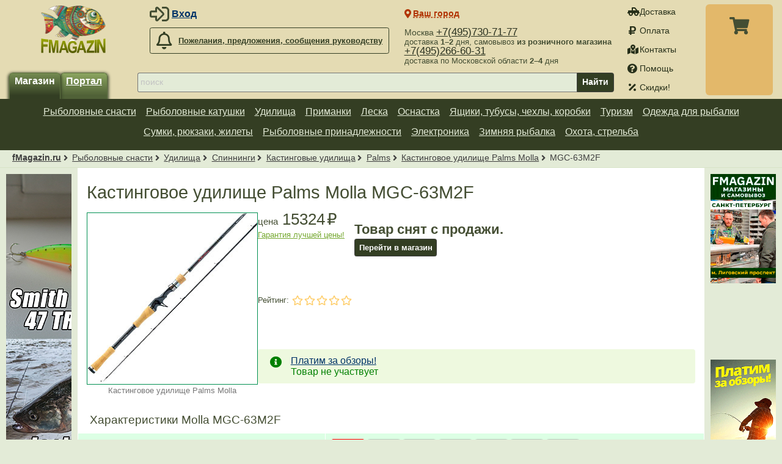

--- FILE ---
content_type: text/html; charset=UTF-8
request_url: https://fmagazin.ru/palms/snasti/udilisha/spinningi/castingovye_udilisha/kastingovoe_udilishe_palms_molla.mgc-63m2f.html
body_size: 13881
content:
<!DOCTYPE html>
<html lang="ru">
<head><script async src="https://www.googletagmanager.com/gtag/js?id=G-DDXFPTRGHR"></script><script>window.dataLayer=window.dataLayer||[];function gtag(){dataLayer.push(arguments);}gtag("js",new Date());gtag("config","G-DDXFPTRGHR");</script><title>Кастинговое удилище Palms Molla MGC-63M2F купить по цене 15324₽</title><link rel="preload" href="/css/fonts/fontawesome/webfonts/fa-solid-900.woff2" as="font" type="font/woff2" crossorigin /><link rel="preload" href="/css/fonts/fontawesome/webfonts/fa-regular-400.woff2" as="font" type="font/woff2" crossorigin /><link rel="preload" href="/css/fonts/fontawesome/webfonts/fa-brands-400.woff2" as="font" type="font/woff2" crossorigin /><meta name="viewport" content="width=device-width, initial-scale=1, minimum-scale=1" /><meta charset="utf-8" /><meta name="description" content="Кастинговое удилище Palms Molla MGC-63M2F Современный дизайн, отличная эргономика, превосходная сенсорика – все эти качества присущи Palms Molla. Всего в новой серии представлены 5" /><link rel="icon" href="/images/favicon.png" /><script defer src="/js/lib/jquery/3.5.1/jquery.min.js"></script><script defer src="/js/core/jquery_passive.min.js"></script><script defer src="/js/lib/jquery.scrollTo.min.js"></script><script defer src="/js/responsive.min.js?7"></script><script defer src="/js/slider.min.js?1"></script><script defer src="/js/lib/ckeditor/ckeditor.js?4.6-dev1"></script><script defer src="/js/lib/ckeditor/adapters/jquery.js?4.6-dev1"></script><script defer src="/js/scripts.min.js?21"></script><link rel="stylesheet" href="/css/layout.css?22" /><style>#ibc-432031>div>*{flex:0 0 270px;width:190px;}</style><style>#ibc-432033>div>*{flex:0 0 270px;width:190px;}</style><style>#ibc-432035>div>*{flex:0 0 270px;width:190px;}</style><style>#ibc-432028>div{height:618px;}#ibc-432028>div>*{flex:0 0 304px;}</style><style>#ibc-432030>div>*{flex:0 0 270px;width:190px;}</style><style>#ibc-432032>div>*{flex:0 0 270px;width:190px;}</style><style>#ibc-432034>div>*{flex:0 0 270px;width:190px;}</style></head>
<body>
<header id="header">
	<div class="width">
		<div id="title"><a href="/" title="fMagazin.ru"><img src="/images/fmagazin_ny.png" srcset="/images/fmagazin.png, /images/fmagazin@2x.png 2x" alt="fMagazin.ru" /></a></div>
		<div id="login" class="noprint"><div class="icon user-login">
	<ul>
		<li><span class="a login-link" data-fancybox data-type="ajax" data-options='{"tab":"login"}' data-tab="login" data-src="/reg/?action=form">Вход</span></li>
		<li><span class="a login-link" data-fancybox data-type="ajax" data-options='{"tab":"reg"}' data-tab="reg" data-src="/reg/?action=form">Регистрация</span></li>
		<li><span class="a forgot-link" data-fancybox data-type="ajax" data-src="/forgot/?action=form">Забыли пароль?</span></li>
	</ul>
</div>
</div>
		<div id="feedback" class="call-director noprint"><a class="button light far fa-bell" href="/feedback/"><span>Пожелания, предложения, сообщения руководству</span></a></div>
		<div id="service" class="noprint">
			<nav id="service-nav"><a class="fa fa-truck-pickup" href="/shipping/">Доставка</a> <a class="fa fa-ruble-sign" href="/payment/">Оплата</a> <a class="fa fa-map-marked-alt" href="/contacts/">Контакты</a> <a class="fa fa-question-circle" href="/help/">Помощь</a> <a class="fa fa-percentage" href="/skidki/">Скидки!</a> </nav>
		</div>
		<div id="cart" class="noprint"><div class="cart-links"><a class="cart-details-button" href="/cart/" rel="nofollow"><span class="jsLink cart-info" title="Посмотреть список товаров"></span></a></div><div class="dialog" id="cart-details" style="display:none;"><header><button class="cart-details-button fancybox-button fancybox-close-small" title="Закрыть"><svg viewBox="0 0 24 24"><path d="M13 12l5-5-1-1-5 5-5-5-1 1 5 5-5 5 1 1 5-5 5 5 1-1z"></path></svg></button><p>В Вашей корзине <span class="cart-info">ничего нет</span>.</p></header><main id="cart-details-table" style="max-height:400px; overflow:auto;"></main><footer class="flex buttons"><a role="button" class="button fa cart-add-ok-cart" rel="nofollow" href="/cart/">Корзина</a><a role="button" class="button fa cart-add-ok-order" rel="nofollow" href="/order/">Оформление</a></footer></div></div>
		<div id="phone" class="noprint">
			<nav><span>Москва <a href="tel:+74957307177">+7(495)730-71-77</a><br/><span class="descr">доставка <b>1–2</b> дня, самовывоз <b>из розничного магазина</b></span></span><span><a href="tel:+74952666031">+7(495)266-60-31</a><br/><span class="descr">доставка по Московской области <b>2–4</b> дня</span></span></nav>
		</div>
		<div id="lang-switcher"></div>
		<div id="city-switcher">
			<span id="city-switcher-button" class="jsLink fa fa-map-marker-alt" data-fancybox data-src="#city-switcher-form" title="">Ваш город</span>
			<form id="city-switcher-form" action="/" method="post">
				<input type="hidden" name="set_city_id" value="" />
				<fieldset class="flex">
					<input lang="ru" type="text" name="city" value="" list="cities" placeholder="Ваш город" />
					<datalist lang="ru" id="cities">
						<option data-id="38814" value="Москва">Москва</option>
						<option data-id="45532" value="Санкт-Петербург">Санкт-Петербург</option>
						<option data-id="28009" value="Воронеж">Воронеж</option>
					</datalist>
					<input type="submit" value="Выбрать" />
				</fieldset>
			</form>
		</div>
		<div id="h-nav">
			<div id="shop-switcher" class="noprint">
								<a class="button selected" href="/">Магазин</a>
				<a class="button" href="/club/">Портал</a>
			</div>
			<div id="search" class="noprint">
				<form action="/search/" method="get" enctype="application/x-www-form-urlencoded">
					<label aria-label="строка для поиска"><input type="search" required results="10" autosave="Yo-Zuri L-Minnow" name="search" value="" placeholder="поиск" /></label>
					<button type="submit">Найти</button>
				</form>		
			</div>
		</div>
	</div>
</header>

<aside id="top-navigation" class="noprint">

		<nav class="width"><ul class="topnavigation">
<li><a href="/snasti/">Рыболовные снасти</a> <ul class='gradient-dark shadow col2'><li><a href='/snasti/katushki/'>Рыболовные катушки</a></li><li><a href='/snasti/udilisha/'>Удилища</a></li><li><a href='/snasti/primanki/'>Приманки</a></li><li><a href='/snasti/leska/'>Леска</a></li><li><a href='/snasti/osnastka/'>Оснастка</a></li><li><a href='/snasti/yashiki_tubusy_chehly/'>Ящики, тубусы, чехлы, коробки</a></li><li><a href='/snasti/sumki_rykzaki_zhilety/'>Сумки, рюкзаки, жилеты</a></li><li><a href='/snasti/turisticheskoe_snaryazhenie/'>Туристическое снаряжение</a></li><li><a href='/snasti/odezhda/'>Одежда для рыбалки</a></li><li><a href='/snasti/rybolovnye_prinadlezhnosti/'>Рыболовные принадлежности</a></li><li><a href='/snasti/ledobury/'>Ледобуры</a></li><li><a href='/snasti/electronics/'>Электроника</a></li><li><a href='/snasti/podarki/'>Подарки</a></li></ul></li><li><a href="/snasti/katushki/">Рыболовные катушки</a> <ul class='gradient-dark shadow col1'><li><a href='/snasti/katushki/bezynertsionnye/'>Безынерционные</a></li><li><a href='/snasti/katushki/multiplikatornye/'>Мультипликаторные</a></li><li><a href='/snasti/katushki/inertsionnye/'>Инерционные катушки</a></li><li><a href='/snasti/katushki/zapasnye_shpuli/'>Запасные шпули</a></li><li><a href='/snasti/katushki/nakhlystovye_katushki/'>Нахлыстовые катушки</a></li><li><a href='/snasti/katushki/dlya_katushek/'>Для катушек</a></li></ul></li><li><a href="/snasti/udilisha/">Удилища</a> <ul class='gradient-dark shadow col2'><li><a href='/snasti/udilisha/spinningi/'>Спиннинги</a></li><li><a href='/snasti/udilisha/karpovye/'>Карповые удилища</a></li><li><a href='/snasti/udilisha/fidery/'>Фидерные удилища</a></li><li><a href='/snasti/udilisha/bolonskie/'>Болонские удилища</a></li><li><a href='/snasti/udilisha/matchevye/'>Матчевые удилища</a></li><li><a href='/snasti/udilisha/mahovye/'>Маховые удилища</a></li><li><a href='/snasti/udilisha/silovye/'>Силовые удилища</a></li><li><a href='/snasti/udilisha/forelevye/'>Форелевые удилища</a></li><li><a href='/snasti/udilisha/morskie_lodochnye_trollingovye/'>Морские, лодочные, троллинговые</a></li><li><a href='/snasti/udilisha/hlysty_vershinki/'>Хлысты, вершинки</a></li><li><a href='/snasti/udilisha/rodbilding/'>Родбилдинг</a></li><li><a href='/snasti/udilisha/udilischa_herabuna/'>Удилища Herabuna</a></li><li><a href='/snasti/udilisha/nahlystovie_udulisha/'>Нахлыстовые удилища</a></li><li><a href='/snasti/udilisha/zimnie_udochki/'>Зимние удочки</a></li></ul></li><li><a href="/snasti/primanki/">Приманки</a> <ul class='gradient-dark shadow col2'><li><a href='/snasti/primanki/blesny/'>Блесны</a></li><li><a href='/snasti/primanki/voblery/'>Воблеры</a></li><li><a href='/snasti/primanki/mandula/'>Мандула</a></li><li><a href='/snasti/osnastka/jigovaya_osnastka/'>Джиговая оснастка</a></li><li><a href='/snasti/primanki/myagkie_primanki/'>Мягкие приманки</a></li><li><a href='/snasti/primanki/prikormki/'>Прикормки, насадки</a></li><li><a href='/snasti/primanki/plkery/'>Пилькеры</a></li><li><a href='/snasti/primanki/osnashennie_kruchki/'>Оснащенные крючки</a></li><li><a href='/snasti/primanki/nasadki/'>Искусственные насадки</a></li><li><a href='/snasti/primanki/balansiry/'>Балансиры</a></li><li><a href='/snasti/primanki/mormyshki/'>Мормышки</a></li></ul></li><li><a href="/snasti/leska/">Леска</a> <ul class='gradient-dark shadow col1'><li><a href='/snasti/leska/monofilnaya/'>Монофильная леска</a></li><li><a href='/snasti/leska/pletenaya/'>Плетеная леска</a></li><li><a href='/snasti/leska/fluorocarbon/'>Флюорокарбон</a></li></ul></li><li><a href="/snasti/osnastka/">Оснастка</a> <ul class='gradient-dark shadow col1'><li><a href='/snasti/osnastka/gruzila/'>Грузила</a></li><li><a href='/snasti/osnastka/kormushki/'>Кормушки</a></li><li><a href='/snasti/osnastka/osnastka_poplavochnaya/'>Оснастка поплавочная</a></li><li><a href='/snasti/osnastka/kryuchki/'>Крючки</a></li><li><a href='/snasti/osnastka/jigovaya_osnastka/'>Джиговая оснастка</a></li><li><a href='/snasti/osnastka/vertliugi_koltsa_zastezhki/'>Вертлюги, кольца, застежки</a></li><li><a href='/snasti/osnastka/storozhki_kivki/'>Сторожки (кивки)</a></li><li><a href='/snasti/osnastka/koromysla_antizakruchivateli/'>Коромысла, антизакручиватели</a></li><li><a href='/snasti/osnastka/povodki/'>Поводки и поводковый материал</a></li></ul></li><li><a href="/snasti/yashiki_tubusy_chehly/">Ящики, тубусы, чехлы, коробки</a> <ul class='gradient-dark shadow col1'><li><a href='/snasti/yashiki_tubusy_chehly/tubusy/'>Тубусы</a></li><li><a href='/snasti/yashiki_tubusy_chehly/chehly/'>Чехлы</a></li><li><a href='/snasti/yashiki_tubusy_chehly/korobki/'>Коробки</a></li><li><a href='/snasti/yashiki_tubusy_chehly/rybolovnye_yashiki/'>Рыболовные ящики</a></li><li><a href='/snasti/yashiki_tubusy_chehly/motylnitsy/'>Мотыльницы</a></li></ul></li><li><a href="/snasti/turisticheskoe_snaryazhenie/">Туризм</a> <ul class='gradient-dark shadow col1'><li><a href='/snasti/turisticheskoe_snaryazhenie/turisticheskaya_posuda/'>Туристическая посуда</a></li><li><a href='/snasti/turisticheskoe_snaryazhenie/nozhi/'>Ножи</a></li><li><a href='/snasti/turisticheskoe_snaryazhenie/palatki/'>Палатки</a></li><li><a href='/snasti/turisticheskoe_snaryazhenie/gorelki_plity_lampy/'>Горелки, плиты, лампы</a></li><li><a href='/snasti/turisticheskoe_snaryazhenie/obogrevateli/'>Обогреватели</a></li><li><a href='/snasti/turisticheskoe_snaryazhenie/sumki_rykzaki_zhilety/'>Сумки, рюкзаки, жилеты</a></li><li><a href='/snasti/turisticheskoe_snaryazhenie/termokruzhki_termosy/'>Термосы, термокружки</a></li><li><a href='/snasti/turisticheskoe_snaryazhenie/spalnye_meshki/'>Спальные мешки</a></li><li><a href='/snasti/turisticheskoe_snaryazhenie/fonari/'>Фонари</a></li><li><a href='/snasti/ohota/binokl/'>Бинокли</a></li></ul></li><li><a href="/snasti/odezhda/">Одежда для рыбалки</a> <ul class='gradient-dark shadow col2'><li><a href='/snasti/odezhda/golovnie_ubory/'>Головные уборы</a></li><li><a href='/snasti/odezhda/futbolki/'>Футболки</a></li><li><a href='/snasti/odezhda/kostyumi/'>Демисезонные костюмы</a></li><li><a href='/snasti/odezhda/kurtki/'>Куртки, свитеры</a></li><li><a href='/snasti/odezhda/bryuki/'>Брюки</a></li><li><a href='/snasti/odezhda/noski/'>Носки</a></li><li><a href='/snasti/odezhda/zimnie_kostyumi/'>Зимние костюмы</a></li><li><a href='/snasti/odezhda/termobelyo/'>Термобелье </a></li><li><a href='/snasti/odezhda/obuv/'>Обувь</a></li><li><a href='/snasti/odezhda/perchatki_varezhki/'>Перчатки-варежки</a></li><li><a href='/snasti/odezhda/zhilety/'>Жилеты, пояса</a></li></ul></li><li><a href="/snasti/sumki_rykzaki_zhilety/">Сумки, рюкзаки, жилеты</a> <ul class='gradient-dark shadow col1'><li><a href='/snasti/sumki_rykzaki_zhilety/sumki/'>Сумки</a></li><li><a href='/snasti/sumki_rykzaki_zhilety/ryukzaki/'>Рюкзаки</a></li><li><a href='/snasti/sumki_rykzaki_zhilety/zhilety/'>Жилеты, пояса</a></li></ul></li><li><a href="/snasti/rybolovnye_prinadlezhnosti/">Рыболовные принадлежности</a> <ul class='gradient-dark shadow col1'><li><a href='/snasti/rybolovnye_prinadlezhnosti/nozhi/'>Ножи</a></li><li><a href='/snasti/rybolovnye_prinadlezhnosti/instrumenty/'>Инструменты</a></li><li><a href='/snasti/rybolovnye_prinadlezhnosti/ochki/'>Очки</a></li><li><a href='/snasti/rybolovnye_prinadlezhnosti/raznoe_poleznoe/'>Разное-полезное</a></li><li><a href='/snasti/rybolovnye_prinadlezhnosti/fonari/'>Фонари</a></li></ul></li><li><a href="/snasti/electronics/">Электроника</a> <ul class='gradient-dark shadow col1'><li><a href='/snasti/electronics/echoloty_i_navigatory/'>Эхолоты и навигаторы</a></li><li><a href='/snasti/electronics/accessories_for_electronics/'>Аксессуары для электроники</a></li><li><a href='/snasti/electronics/signalizatory/'>Сигнализаторы поклевки</a></li></ul></li><li><a href="/snasti/zimnyaya_rybalka/">Зимняя рыбалка</a> <ul class='gradient-dark shadow col2'><li><a href='/snasti/zimnyaya_rybalka/zimnie_udochki/'>Зимние удочки</a></li><li><a href='/snasti/katushki/'>Зимние катушки</a></li><li><a href='/snasti/primanki/balansiry/'>Балансиры</a></li><li><a href='/snasti/primanki/blesny/vertikalnie/'>Зимние блесны</a></li><li><a href='/snasti/primanki/mormyshki/'>Мормышки</a></li><li><a href='/snasti/leska/'>Зимняя леска</a></li><li><a href='/snasti/leska/pletenaya/'>Зимняя плетенка</a></li><li><a href='/snasti/osnastka/storozhki_kivki/'>Сторожки (кивки)</a></li><li><a href='/snasti/yashiki_tubusy_chehly/'>Ящики, тубусы, чехлы, коробки</a></li><li><a href='/snasti/ledobury/ledobury_motoledobury/'>Ледобуры рыболовные</a></li><li><a href='/snasti/ledobury/aksessuary_dlya_ledoburov/'>Аксессуары для ледобуров</a></li><li><a href='/snasti/primanki/prikormki/'>Прикормки, насадки</a></li><li><a href='/snasti/primanki/prikormki/pasta_forelevaya/'>Паста форелевая</a></li><li><a href='/snasti/rybolovnye_prinadlezhnosti/'>Рыболовные принадлежности</a></li><li><a href='/snasti/zimnyaya_rybalka/zimnie_kostyumi/'>Зимняя одежда</a></li><li><a href='/snasti/zimnyaya_rybalka/zimniaya_obuv/'>Зимняя обувь</a></li><li><a href='/snasti/odezhda/termobelyo/'>Термобелье </a></li><li><a href='/snasti/odezhda/perchatki_varezhki/'>Перчатки-варежки</a></li><li><a href='/snasti/odezhda/golovnie_ubory/'>Зимние головные уборы</a></li></ul></li><li><a href="/snasti/ohota/">Охота, стрельба</a> <ul class='gradient-dark shadow col1'><li><a href='/snasti/ohota/pistolety_pnevmaticheskie/'>Пистолеты пневматические</a></li><li><a href='/snasti/ohota/vintovki_pnevmaticheskie/'>Винтовки пневматические</a></li><li><a href='/snasti/ohota/misheni/'>Мишени</a></li><li><a href='/snasti/ohota/optika/'>Оптические прицелы, дальномеры</a></li><li><a href='/snasti/ohota/zap_chasti_dlya_pnevmatiki/'>Запчасти для пневматики</a></li><li><a href='/snasti/ohota/aksessuary_dlya_pnevmatiki/'>Аксессуары для пневматики</a></li><li><a href='/snasti/ohota/binokl/'>Бинокли</a></li></ul></li></ul></nav>


</aside>
<div id="breadcrumbs">
	<nav class="width"><a href="/">fMagazin.ru</a> <a href='/snasti/'>Рыболовные снасти</a> <a href='/snasti/udilisha/'>Удилища</a> <a href='/snasti/udilisha/spinningi/'>Спиннинги</a> <a href='/snasti/udilisha/spinningi/castingovye_udilisha/'>Кастинговые удилища</a> <a href='/palms/snasti/udilisha/spinningi/castingovye_udilisha/'>Palms</a> <a href="/palms/snasti/udilisha/spinningi/castingovye_udilisha/kastingovoe_udilishe_palms_molla.html">Кастинговое удилище Palms Molla</a> <span>MGC-63M2F</span></nav>
</div>

<div id="main" class="width">

<main id="content"><h1>Кастинговое удилище Palms Molla MGC-63M2F</h1><link rel="stylesheet" href="/css/product.css?32" /><div id="prod-top"><div id="prod-top-row">
<div id="prod-top-left">
	<div id="main-pic-wrapper">
		<div id="main-pic-container">
			<a id="mpc-9844" href="/_files/editor/images/pic/palms/spinning_palms_molla_casting_b.jpg" class="cursor-zoom" data-fancybox="prodpics" title="Кастинговое удилище Palms Molla">
				<img src="/_files/editor/images/pic/palms/spinning_palms_molla_casting_m.jpg" alt="Кастинговое удилище Palms Molla" />
				<span>Кастинговое удилище Palms Molla</span>
			</a>
		</div>
	</div>


</div>

<div id="prod-top-right">
<div id="prod-buy-price" class="flex">			<div id="prod-price-box">
				<div class="prod-price-value"><span class="price-label">цена</span> <span class="currency rub">15324</span></div>
 <div class="prod-price-haggle-label"><a href="/haggle/">Гарантия лучшей цены!</a></div>			</div>
			<div id="prod-buy-box">
<p><span class="prod-out-of-manufacture">Товар снят с продажи.</span><br/><span role="button" class="button smaller nowrap" style="margin: .125em 0;" onclick="location.href='/change_user_setting?key=prod_list_onsale&amp;val=1&amp;url=%2Fpalms%2Fsnasti%2Fudilisha%2Fspinningi%2Fcastingovye_udilisha%2F';">Перейти в магазин</span></p></div>
</div>
<div class="prod-subscribe"><a class="subscribe jsLink" data-user_id="" data-key="prod_id" data-val="2326" data-unsubscribe="false" href="/subscribe.php?action=subscribe&amp;prod_id=2326">подписаться на все материалы</a></div><div id="prod-views-rating" class="flex"><div class="prod-rating grid"><p>Рейтинг: <span class="rating"><span class="far fa-star">.</span><span class="far fa-star">.</span><span class="far fa-star">.</span><span class="far fa-star">.</span><span class="far fa-star">.</span></span></p>				
							</div>
		</div>
<div class="prod-notifications"><div class="notification noauto fa fa-info-circle"><div class="text"><div><span><b><a href="/news/2016/11/bonusy_za_obzory_na_fmagazin.html?ptr=5.11.24">Платим за обзоры!</a></b> <br/><span class="gray">Товар не участвует</span></span></div></div></div></div>	</div>
</div>
<table id="prod-params" class="tbl">
	<caption>Характеристики Molla MGC-63M2F</caption>
	<tbody>
<tr>
	<th scope="row">Длина, <i>м</i></th>
	<td>
		<nav>
<span class="selected">1,9</span> <a class="gray" href="/palms/snasti/udilisha/spinningi/castingovye_udilisha/kastingovoe_udilishe_palms_molla.mgc-65ml2f.html">1,95</a> <a class="gray" href="/palms/snasti/udilisha/spinningi/castingovye_udilisha/kastingovoe_udilishe_palms_molla.mgc-66m2f.html">1,98</a> <a class="gray" href="/palms/snasti/udilisha/spinningi/castingovye_udilisha/kastingovoe_udilishe_palms_molla.mgc-63m2f.html">2</a> <a class="gray" href="/palms/snasti/udilisha/spinningi/castingovye_udilisha/kastingovoe_udilishe_palms_molla.mgc-69m2f.html">2,06</a> <a class="gray" href="/palms/snasti/udilisha/spinningi/castingovye_udilisha/kastingovoe_udilishe_palms_molla.mgc-70h2f.html">2,13</a> <a class="gray" href="/palms/snasti/udilisha/spinningi/castingovye_udilisha/kastingovoe_udilishe_palms_molla.mgc-73mh2f.html">2,21</a> 		</nav>
	</td>
</tr>
<tr>
	<th scope="row">Вес, <i>г</i></th>
	<td>
		<nav>
<span class="selected">108</span> <a class="gray" href="/palms/snasti/udilisha/spinningi/castingovye_udilisha/kastingovoe_udilishe_palms_molla..html"></a> <a class="gray" href="/palms/snasti/udilisha/spinningi/castingovye_udilisha/kastingovoe_udilishe_palms_molla.mgc-73mh2f.html">137</a> 		</nav>
	</td>
</tr>
<tr>
	<th scope="row">Тест, <i>г</i></th>
	<td>
		<nav>
<span class="selected">7–21</span> <a class="gray" href="/palms/snasti/udilisha/spinningi/castingovye_udilisha/kastingovoe_udilishe_palms_molla.mgc-65ml2f.html">5–18</a> <a class="gray" href="/palms/snasti/udilisha/spinningi/castingovye_udilisha/kastingovoe_udilishe_palms_molla.mgc-67l2xf.html">3–10</a> <a class="gray" href="/palms/snasti/udilisha/spinningi/castingovye_udilisha/kastingovoe_udilishe_palms_molla.mgc-67mh2f.html">10–28</a> <a class="gray" href="/palms/snasti/udilisha/spinningi/castingovye_udilisha/kastingovoe_udilishe_palms_molla.mgc-70h2f.html">10–35</a> 		</nav>
	</td>
</tr>
<tr><th scope="row">Секции</th><td>2</td></tr><tr><th scope="row">Длина при перевозке, <i>см</i></th><td>100</td></tr><tr><th scope="row">Мощность по леске, <i>lb</i></th><td>8-16</td></tr><tr><th scope="row">Строй</th><td>fast</td></tr><tr><th scope="row">Тип (телескоп, штекер)</th><td>штекерное</td></tr>	</tbody>
</table>

</div><nav id="tabs-nav" class="flex tabs-nav"><a class="fa fa-arrow-circle-up" href="#breadcrumbs">Molla Casting</a><a class="fa fa-th-list" href="#prod-params">Характеристики</a><a class="fa fa-table" href="#prod-details">Модификации <span class="smaller ib-tabs-details-count">(8)</span></a><a class="fa fa-thumbs-up" href="#ib-tabs-opinion">Отзывы <span class="smaller ib-tabs-opinion-count">(0)</span></a><a class="fa fa-file-alt" href="#ib-tabs-review">Обзоры <span class="smaller ib-tabs-review-count">(0)</span></a><a class="fab fa-youtube" href="#ib-tabs-unboxing">Видео <span class="smaller ib-tabs-review-count">(0)</span></a><a class="fa fa-question" href="#ib-tabs-ask">Вопросы <span class="smaller ib-tabs-ask-count">(0)</span></a></nav><link rel="stylesheet" href="/css/comments.css?32" /><div id="prod-details"><div class="tbl-wrapper">
<table class="prod-details flat">
	<caption>Модификации Molla Casting</caption>	
	<thead>
	<tr>
		<th colspan="2">Наименование</th>
<th>Длина, <i>м</i></th><th>Вес, <i>г</i></th><th>Тест, <i>г</i></th>		<th>Цена</th>
		<th><form method="post" action="/change_user_setting" class="settings-switcher ss-checkbox ss-prod_list_onsale noprint">
	<input type="hidden" name="url" value="/palms/snasti/udilisha/spinningi/castingovye_udilisha/kastingovoe_udilishe_palms_molla.mgc-63m2f.html" />
	<input type="hidden" name="key" value="prod_list_onsale" />
	<input type="hidden" name="val" value="0" />
	<label><input type="checkbox" name="val" value="1" />в наличии</label>
</form></th>
	</tr>
	</thead>
	<tbody>
<tr><td><img loading="lazy" src="/_files/editor/images/pic/palms/spinning_palms_molla_casting_s.jpg" alt="Кастинговое удилище Palms Molla" /></td><td class="left det-title"><a href="/palms/snasti/udilisha/spinningi/castingovye_udilisha/kastingovoe_udilishe_palms_molla.mgc-63m2f.html">Кастинговое удилище Palms Molla MGC-63M2F</a><span class="articul">MGC-63M2F</span></td><td class='center'>1,9</td><td class='center'>108</td><td class='center nowrap'>7–21</td><td class="prices">	<div class="price"><span class="currency rub">15324</span></div>
	</td><td class="buttons"><button class="cart" style="font-weight:normal; font-size:smaller;" onclick="location.href='/change_user_setting?key=prod_list_onsale&amp;val=1&amp;url=%2Fpalms%2Fsnasti%2Fudilisha%2Fspinningi%2Fcastingovye_udilisha%2F'">Перейти в магазин</button></td></tr><tr><td><img loading="lazy" src="/_files/editor/images/pic/palms/spinning_palms_molla_casting_s.jpg" alt="Кастинговое удилище Palms Molla" /></td><td class="left det-title"><a href="/palms/snasti/udilisha/spinningi/castingovye_udilisha/kastingovoe_udilishe_palms_molla.mgc-65ml2f.html">Кастинговое удилище Palms Molla MGC-65ML2F</a><span class="articul">MGC-65ML2F</span></td><td class='center'>1,95</td><td class='center'>—</td><td class='center nowrap'>5–18</td><td class="prices">	<div class="price"><span class="currency rub">14148</span></div>
	</td><td class="buttons"><button class="cart" style="font-weight:normal; font-size:smaller;" onclick="location.href='/change_user_setting?key=prod_list_onsale&amp;val=1&amp;url=%2Fpalms%2Fsnasti%2Fudilisha%2Fspinningi%2Fcastingovye_udilisha%2F'">Перейти в магазин</button></td></tr><tr><td><img loading="lazy" src="/_files/editor/images/pic/palms/spinning_palms_molla_casting_s.jpg" alt="Кастинговое удилище Palms Molla" /></td><td class="left det-title"><a href="/palms/snasti/udilisha/spinningi/castingovye_udilisha/kastingovoe_udilishe_palms_molla.mgc-66m2f.html">Кастинговое удилище Palms Molla MGC-66M2F</a><span class="articul">MGC-66M2F</span></td><td class='center'>1,98</td><td class='center'>—</td><td class='center nowrap'>7–21</td><td class="prices">	<div class="price"><span class="currency rub">14424</span></div>
	</td><td class="buttons"><button class="cart" style="font-weight:normal; font-size:smaller;" onclick="location.href='/change_user_setting?key=prod_list_onsale&amp;val=1&amp;url=%2Fpalms%2Fsnasti%2Fudilisha%2Fspinningi%2Fcastingovye_udilisha%2F'">Перейти в магазин</button></td></tr><tr><td><img loading="lazy" src="/_files/editor/images/pic/palms/spinning_palms_molla_casting_s.jpg" alt="Кастинговое удилище Palms Molla" /></td><td class="left det-title"><a href="/palms/snasti/udilisha/spinningi/castingovye_udilisha/kastingovoe_udilishe_palms_molla.mgc-67l2xf.html">Кастинговое удилище Palms Molla MGC-67L2XF</a><span class="articul">MGC-67L2XF</span></td><td class='center'>2</td><td class='center'>—</td><td class='center nowrap'>3–10</td><td class="prices">	<div class="price"><span class="currency rub">14754</span></div>
	</td><td class="buttons"><button class="cart" style="font-weight:normal; font-size:smaller;" onclick="location.href='/change_user_setting?key=prod_list_onsale&amp;val=1&amp;url=%2Fpalms%2Fsnasti%2Fudilisha%2Fspinningi%2Fcastingovye_udilisha%2F'">Перейти в магазин</button></td></tr><tr><td><img loading="lazy" src="/_files/editor/images/pic/palms/spinning_palms_molla_casting_s.jpg" alt="Кастинговое удилище Palms Molla" /></td><td class="left det-title"><a href="/palms/snasti/udilisha/spinningi/castingovye_udilisha/kastingovoe_udilishe_palms_molla.mgc-67mh2f.html">Кастинговое удилище Palms Molla MGC-67MH2F</a><span class="articul">MGC-67MH2F</span></td><td class='center'>2</td><td class='center'>—</td><td class='center nowrap'>10–28</td><td class="prices">	<div class="price"><span class="currency rub">14604</span></div>
	</td><td class="buttons"><button class="cart" style="font-weight:normal; font-size:smaller;" onclick="location.href='/change_user_setting?key=prod_list_onsale&amp;val=1&amp;url=%2Fpalms%2Fsnasti%2Fudilisha%2Fspinningi%2Fcastingovye_udilisha%2F'">Перейти в магазин</button></td></tr><tr><td><img loading="lazy" src="/_files/editor/images/pic/palms/spinning_palms_molla_casting_s.jpg" alt="Кастинговое удилище Palms Molla" /></td><td class="left det-title"><a href="/palms/snasti/udilisha/spinningi/castingovye_udilisha/kastingovoe_udilishe_palms_molla.mgc-69m2f.html">Кастинговое удилище Palms Molla MGC-69M2F</a><span class="articul">MGC-69M2F</span></td><td class='center'>2,06</td><td class='center'>—</td><td class='center nowrap'>7–21</td><td class="prices">	<div class="price"><span class="currency rub">14424</span></div>
	</td><td class="buttons"><button class="cart" style="font-weight:normal; font-size:smaller;" onclick="location.href='/change_user_setting?key=prod_list_onsale&amp;val=1&amp;url=%2Fpalms%2Fsnasti%2Fudilisha%2Fspinningi%2Fcastingovye_udilisha%2F'">Перейти в магазин</button></td></tr><tr><td><img loading="lazy" src="/_files/editor/images/pic/palms/spinning_palms_molla_casting_s.jpg" alt="Кастинговое удилище Palms Molla" /></td><td class="left det-title"><a href="/palms/snasti/udilisha/spinningi/castingovye_udilisha/kastingovoe_udilishe_palms_molla.mgc-70h2f.html">Кастинговое удилище Palms Molla MGC-70H2F</a><span class="articul">MGC-70H2F</span></td><td class='center'>2,13</td><td class='center'>—</td><td class='center nowrap'>10–35</td><td class="prices">	<div class="price"><span class="currency rub">15066</span></div>
	</td><td class="buttons"><button class="cart" style="font-weight:normal; font-size:smaller;" onclick="location.href='/change_user_setting?key=prod_list_onsale&amp;val=1&amp;url=%2Fpalms%2Fsnasti%2Fudilisha%2Fspinningi%2Fcastingovye_udilisha%2F'">Перейти в магазин</button></td></tr><tr><td><img loading="lazy" src="/_files/editor/images/pic/palms/spinning_palms_molla_casting_s.jpg" alt="Кастинговое удилище Palms Molla" /></td><td class="left det-title"><a href="/palms/snasti/udilisha/spinningi/castingovye_udilisha/kastingovoe_udilishe_palms_molla.mgc-73mh2f.html">Кастинговое удилище Palms Molla MGC-73MH2F</a><span class="articul">MGC-73MH2F</span></td><td class='center'>2,21</td><td class='center'>137</td><td class='center nowrap'>10–28</td><td class="prices">	<div class="price"><span class="currency rub">16248</span></div>
	</td><td class="buttons"><button class="cart" style="font-weight:normal; font-size:smaller;" onclick="location.href='/change_user_setting?key=prod_list_onsale&amp;val=1&amp;url=%2Fpalms%2Fsnasti%2Fudilisha%2Fspinningi%2Fcastingovye_udilisha%2F'">Перейти в магазин</button></td></tr></tbody></table><script>var __stock_descriptions=[]</script></div></div><script>
				var __is_admin   = false;
				var __stock_info = {"-100":{"ID":"-100","Name":"Нет на складе","OC_Days":"нет","min_delivery":"100","OC_Days_min":"101","OC_Days_max":"101","description":null,"availability":"OutOfStock","ts":"2025-05-23 13:05:06","Lang":"ru"},"-99":{"ID":"-99","Name":"Под заказ.","OC_Days":"нет","min_delivery":"100","OC_Days_min":"99","OC_Days_max":"99","description":null,"availability":"OutOfStock","ts":"2019-05-16 07:05:46","Lang":"ru"},"-60":{"ID":"-60","Name":"90 дней","OC_Days":"нет","min_delivery":"90","OC_Days_min":"60","OC_Days_max":"60","description":null,"availability":"OutOfStock","ts":"2019-05-16 07:05:50","Lang":"ru"},"-50":{"ID":"-50","Name":"Нет на складе","OC_Days":"нет","min_delivery":"100","OC_Days_min":"50","OC_Days_max":"50","description":null,"availability":"OutOfStock","ts":"2019-05-16 07:05:52","Lang":"ru"},"-30":{"ID":"-30","Name":"Ожидается в течение месяца","OC_Days":"нет","min_delivery":"100","OC_Days_min":"130","OC_Days_max":"130","description":null,"availability":"OutOfStock","ts":"2019-05-16 07:06:00","Lang":"ru"},"-20":{"ID":"-20","Name":"Ожидается в течение недели","OC_Days":"нет","min_delivery":"7","OC_Days_min":"7","OC_Days_max":"10","description":null,"availability":"OutOfStock","ts":"2021-09-16 13:39:37","Lang":"ru"},"-15":{"ID":"-15","Name":"Под заказ в течение 3-х дней","OC_Days":"нет","min_delivery":"100","OC_Days_min":"115","OC_Days_max":"115","description":null,"availability":"OutOfStock","ts":"2019-05-16 07:06:11","Lang":"ru"},"-10":{"ID":"-10","Name":"Ожидается в течение 3-х дней","OC_Days":"нет","min_delivery":"100","OC_Days_min":"110","OC_Days_max":"110","description":null,"availability":"OutOfStock","ts":"2019-05-16 07:06:15","Lang":"ru"},"-3":{"ID":"-3","Name":"Ожидается мало через 3 месяца","OC_Days":"нет","min_delivery":"100","OC_Days_min":"103","OC_Days_max":"103","description":null,"availability":"OutOfStock","ts":"2019-05-16 07:06:19","Lang":"ru"},"-2":{"ID":"-2","Name":"Ожидается через 3 месяца","OC_Days":"нет","min_delivery":"100","OC_Days_min":"102","OC_Days_max":"103","description":null,"availability":"OutOfStock","ts":"2019-05-16 07:06:22","Lang":"ru"},"-1":{"ID":"-1","Name":"Ожидается в течение месяца","OC_Days":"нет","min_delivery":"100","OC_Days_min":"101","OC_Days_max":"101","description":null,"availability":"OutOfStock","ts":"2019-05-16 07:06:26","Lang":"ru"},"0":{"ID":"0","Name":"xxx","OC_Days":"нет","min_delivery":"100","OC_Days_min":"100","OC_Days_max":"100","description":null,"availability":"SoldOut","ts":"2019-05-16 07:06:40","Lang":"ru"},"1":{"ID":"1","Name":"Есть мало. Под заказ 12 дней","OC_Days":"нет","min_delivery":"12","OC_Days_min":"10","OC_Days_max":"12","description":null,"availability":"LimitedAvailability","ts":"2021-01-17 15:29:13","Lang":"ru"},"2":{"ID":"2","Name":"Есть. Под заказ 12 дней","OC_Days":"нет","min_delivery":"12","OC_Days_min":"10","OC_Days_max":"12","description":null,"availability":"InStock","ts":"2021-01-17 15:28:54","Lang":"ru"},"3":{"ID":"3","Name":"Есть. Под заказ 5-7 дней","OC_Days":"5-7","min_delivery":"7","OC_Days_min":"5","OC_Days_max":"7","description":null,"availability":"LimitedAvailability","ts":"2025-05-15 16:30:37","Lang":"ru"},"4":{"ID":"4","Name":"Есть. Под заказ 5-7 дней","OC_Days":"5-7","min_delivery":"7","OC_Days_min":"5","OC_Days_max":"7","description":null,"availability":"InStock","ts":"2024-06-05 14:17:22","Lang":"ru"},"6":{"ID":"6","Name":"Есть мало. Под заказ 3-5 дней","OC_Days":"3-5","min_delivery":"5","OC_Days_min":"3","OC_Days_max":"5","description":null,"availability":"InStock","ts":"2024-06-05 14:17:24","Lang":"ru"},"7":{"ID":"7","Name":"Есть. Под заказ 3-5 дней","OC_Days":"3-5","min_delivery":"5","OC_Days_min":"3","OC_Days_max":"5","description":null,"availability":"InStock","ts":"2024-06-05 14:17:28","Lang":"ru"},"8":{"ID":"8","Name":"Есть мало. Под заказ 4 дня","OC_Days":"3-4","min_delivery":"4","OC_Days_min":"3","OC_Days_max":"4","description":null,"availability":"InStock","ts":"2019-03-01 12:25:54","Lang":"ru"},"9":{"ID":"9","Name":"Есть. Под заказ 12 дней","OC_Days":"3-4","min_delivery":"4","OC_Days_min":"10","OC_Days_max":"12","description":"Как правило, исходя из опыта предыдущих заказов, срок поступления товара к нам на склад — 4 дня.","availability":"InStock","ts":"2025-06-06 14:12:43","Lang":"ru"},"10":{"ID":"10","Name":"Есть. Под заказ 7-10 дней","OC_Days":"7-10","min_delivery":"9","OC_Days_min":"7","OC_Days_max":"10","description":null,"availability":"InStock","ts":"2024-07-05 15:01:19","Lang":"ru"},"11":{"ID":"11","Name":"Есть мало. Под заказ 7-10 дней","OC_Days":"7-10","min_delivery":"9","OC_Days_min":"7","OC_Days_max":"10","description":null,"availability":"LimitedAvailability","ts":"2024-07-05 15:01:20","Lang":"ru"},"12":{"ID":"12","Name":"Есть мало. Под заказ 2-3 дня","OC_Days":"2-3","min_delivery":"3","OC_Days_min":"2","OC_Days_max":"3","description":null,"availability":"InStock","ts":"2019-03-01 12:25:55","Lang":"ru"},"14":{"ID":"14","Name":"Есть. Под заказ 2-3 дня","OC_Days":"2-3","min_delivery":"3","OC_Days_min":"2","OC_Days_max":"3","description":null,"availability":"InStock","ts":"2019-03-01 00:56:06","Lang":"ru"},"60":{"ID":"60","Name":"Есть мало на складе","OC_Days":"готово","min_delivery":"2","OC_Days_min":"1","OC_Days_max":"2","description":null,"availability":"InStock","ts":"2019-03-01 12:25:55","Lang":"ru"},"65":{"ID":"65","Name":"Есть на складе","OC_Days":"готово","min_delivery":"2","OC_Days_min":"1","OC_Days_max":"2","description":null,"availability":"InStock","ts":"2019-03-01 00:56:09","Lang":"ru"},"70":{"ID":"70","Name":"Есть мало на складе","OC_Days":"готово","min_delivery":"1","OC_Days_min":"1","OC_Days_max":"1","description":null,"availability":"InStock","ts":"2019-03-01 12:25:56","Lang":"ru"},"75":{"ID":"75","Name":"Есть на складе","OC_Days":"готово","min_delivery":"1","OC_Days_min":"1","OC_Days_max":"1","description":"Товары, имеющиеся в наличии на наших складах, с которых перемещение на сборку займет 1–2 дня.","availability":"InStock","ts":"2019-03-01 00:56:13","Lang":"ru"},"81":{"ID":"81","Name":"РАСПРОДАЖА осталось 1шт","OC_Days":"готово","min_delivery":"0","OC_Days_min":"0","OC_Days_max":"0","description":null,"availability":"InStock","ts":"2023-05-12 14:34:40","Lang":"ru"},"82":{"ID":"82","Name":"РАСПРОДАЖА осталось 2шт","OC_Days":"готово","min_delivery":"0","OC_Days_min":"0","OC_Days_max":"0","description":null,"availability":"InStock","ts":"2023-05-12 14:39:55","Lang":"ru"},"99":{"ID":"99","Name":"Есть мало на складе","OC_Days":"готово","min_delivery":"0","OC_Days_min":"0","OC_Days_max":"0","description":"Товары числятся на наших складах в небольшом количестве (для удилищ, ледобуров — 1–2, для блёсен, воблеров 1–5) и могут оказаться проданными на момент заказа.","availability":"InStock","ts":"2019-03-01 12:25:56","Lang":"ru"},"100":{"ID":"100","Name":"Есть на складе","OC_Days":"готово","min_delivery":"0","OC_Days_min":"0","OC_Days_max":"0","description":"Есть на основном складе. Готово к отгрузке немедленно. В магазинах на Первомайской и на Лиговском наличие может отличаться.","availability":"InStock","ts":"2019-03-01 00:55:03","Lang":"ru"},"101":{"ID":"101","Name":"Готово к сборке","OC_Days":"готово","min_delivery":"0","OC_Days_min":"0","OC_Days_max":"0","description":null,"availability":"InStock","ts":"2019-03-01 00:54:50","Lang":"ru"}};
				var __dict = {"cata_prod_params_all":"все характеристики","cata_prod_params_basic":"только основные"};
			</script><script defer src="/js/product.min.js?17"></script><section id="prod-page-text" class="fulltext"><h2>Кастинговое удилище Palms Molla MGC-63M2F</h2>Современный дизайн, отличная эргономика, превосходная сенсорика – все эти качества присущи Palms Molla MGC-63M2F. Всего в новой серии представлены 5 спиннинговых и 6 кастинговых моделей, имеющих строгую специализацию под тот или иной тип ловли и способ анимации приманок. Подавляющее большинство моделей серии имеют столь любимый российскими рыболовами быстрый (Fast) строй, обеспечивающий идеальный контакт с приманкой. 
Характеристики:
высокомодульный графит марки S.T. Focus Graphite
двухчастная конструкция бланка, соединение колен по типу «Putover»
новейшие противозахлестные кольца Fuji серии «К» со вставкой из карбида кремния (SiC) (для спиннинговых моделей)
эргономичный катушкодержатель
разнесенная пробковая рукоятка</section><div id="tabs"><link rel="stylesheet" href="/css/opinions.css" /><section id="ib-tabs-opinion" class="ib-tabs ib-opinions" data-count="0"><h2 class="flex">Отзывы <span class="notification fa fa-exclamation-triangle">Добавлять отзывы могут только <span class="jsLink login-link" href="#login-form" data-fancybox data-type="ajax" data-options='{"tab":"login"}' data-tab="login" data-src="/reg/?action=form">зарегистрированные пользователи</span>.</span></h2><p class="no-comments-yet">Отзывов пока нет.</p></section><script defer src="/js/opinions.min.js?2"></script><link rel="stylesheet" href="/css/prod/reviews.css?9" /><section id="ib-tabs-review" class="ib-tabs" data-count="0"><h2 class="flex">Обзоры <span class="notification fa fa-exclamation-triangle">Добавить обзоры снастей могут только <span class="jsLink login-link" href="#login-form" data-fancybox data-type="ajax" data-options='{"tab":"login"}' data-tab="login" data-src="/reg/?action=form">зарегистрированные пользователи</span></span></h2><p class="no-comments-yet">Обзоров пока нет.</p></section><section id="ib-tabs-unboxing" class="ib-tabs" data-count="0"><h2 class="flex">Видео <span class="notification fa fa-exclamation-triangle">Добавить видеообзоры могут только <span class="jsLink login-link" href="#login-form" data-fancybox data-type="ajax" data-options='{"tab":"login"}' data-tab="login" data-src="/reg/?action=form">зарегистрированные пользователи</span></span></h2><p class="no-comments-yet">Видео пока нет.</p></section><link rel="stylesheet" href="/css/faq.css" /><section id="ib-tabs-ask" class="ib-tabs ib-asks" data-count="0"><h2 class="flex">Вопросы <span class="notification fa fa-exclamation-triangle">Задавать вопросы могут только <span class="jsLink login-link" data-tab="reg" href="#login-form" data-fancybox data-type="ajax" data-options='{"tab":"login"}' data-src="/reg/?action=form">зарегистрированные пользователи</span>.</span></h2><p class="no-comments-yet">Вопросов пока нет.</p></section><script defer src="/js/faq.min.js?2"></script></main><aside id="leftcol" class="sidecolnav noprint"><header class="flex title-sidebox-toggle"><button class="button-sidebox-toggle close" aria-label="Показать навигацию" data-container="leftcol"></button></header><div class="infobox-place" id="ibp-334"><div class="infobox-container" id="ibc-432031"><div class="vert"><a href='/club/reviews/favority_razomnyomsya_chutok_obzor_smith_luna_47_tr_sp.html?ptr=5.1.41305'><img loading="lazy" src="/_files/editor/images/pic/1adv/favority_razomnyomsya_ch.jpg" alt='Обзор: Фавориты. Разомнёмся чуток. Обзор Smith Luna 47 TR SP.'/></a><a href='/club/reviews/i_esche_odin_chabik_no_sovsem_drugoy_obzor_jackall_chubby_pencil.html?ptr=5.1.41303'><img loading="lazy" src="/_files/editor/images/pic/1adv/i_esche_odin_chabik_no_sov.jpg" alt='Обзор: И еще один «Чабик», но совсем другой! Jackall Chubby Pencil'/></a><a href='/club/reviews/obzor_voblera_kosadaka_nomad_xs_kochevnik_malyh_rek.html?ptr=5.1.41302'><img loading="lazy" src="/_files/editor/images/pic/1adv/obzor_voblera_kosadaka_nojt.jpg" alt='Обзор: Обзор воблера Kosadaka Nomad XS. Кочевник малых рек'/></a><a href='/club/reviews/krylya_kotorye_nravyatsya_mne_obzor_jackall_scissor_comb_3.html?ptr=5.1.41307'><img loading="lazy" src="/_files/editor/images/pic/1adv/krylya_kotorye_nravyatsya_m.jpg" alt='Обзор: Крылья, которые нравятся мне! Обзор Jackall Scissor Comb 3”'/></a><a href='/club/reviews/obzor_berkley_urbn_utility_accessory_pouch_kompaktnyi_podsumok.html?ptr=5.1.41299'><img loading="lazy" src="/_files/editor/images/pic/1adv/obzor_berkley_urbn_utwet.jpg" alt='Обзор: Обзор Berkley Urbn Utility Accessory Pouch. Компактный подсумок'/></a></div></div></div><div class="infobox-place" id="ibp-336"><div class="infobox-container" id="ibc-432033"><div class="vert"><a href='/club/articles/moskovskaya_osnastka_versiya_20_usilennaya.html?ptr=5.1.41285'><img loading="lazy" src="/_files/editor/images/pic/1adv/moskovskaya_osnastkmlkq.jpg" alt='Статьи: Московская оснастка. Версия 2.0 усиленная'/></a><a href='/club/articles/moy_universalnyi_kastingovyi_komplekt.html?ptr=5.1.41266'><img loading="lazy" src="/_files/editor/images/pic/1adv/moy_universalnyi_kastufj.jpg" alt='Статьи: Мой универсальный кастинговый комплект.'/></a><a href='/club/articles/dalshe__bolshe_ili_o_tom_zachem_nuzhny_volframovye_ogruzki.html?ptr=5.1.41263'><img loading="lazy" src="/_files/editor/images/pic/1adv/dalshe__bolshe_ili_o_tom_zajhyue.jpg" alt='Статьи: Дальше – больше! Или о том, зачем нужны вольфрамовые огрузки.'/></a><a href='/club/articles/kak_ne_uyti_na_vechnuu_rybalku.html?ptr=5.1.41258'><img loading="lazy" src="/_files/editor/images/pic/1adv/kak_ne_uyti_na_vechn.jpg" alt='Статьи: Как не уйти на вечную рыбалку'/></a><a href='/club/articles/zimniy_spinning_kak_lovit_komfortno.html?ptr=5.1.41246'><img loading="lazy" src="/_files/editor/images/pic/1adv/zimniy_spinning_kak_lovit_kopq.jpg" alt='Статьи: Зимний спиннинг. Как ловить комфортно'/></a></div></div></div><div class="infobox-place" id="ibp-338"><div class="infobox-container" id="ibc-432035"><div class="vert"><a href='/club/reviews/obzor_zastezhki_decoy_v-snap.html?ptr=5.1.41286'><img loading="lazy" src="/_files/editor/images/pic/1adv/obzor_zastjhhg.jpg" alt='Обзор: Обзор застежки Decoy V-Snap.'/></a><a href='/club/reviews/obzor_voblera_abu_garcia_svartzonker_70_mccelly_karlik_iz_semi_velikanov.html?ptr=5.1.41284'><img loading="lazy" src="/_files/editor/images/pic/1adv/obzor_voblera_abty.jpg" alt='Обзор: Обзор воблера Abu Garcia Svartzonker 70 Mccelly. Карлик из семьи великанов'/></a><a href='/club/reviews/obzor_voblera_tsuyoki_itteki_44f_vozrozhdenie_legendy_super_hornet.html?ptr=5.1.41283'><img loading="lazy" src="/_files/editor/images/pic/1adv/obzor_voblera_tslkh.jpg" alt='Обзор: Обзор воблера TsuYoki Itteki 44F. Возрождение легенды Super Hornet'/></a><a href='/club/reviews/postav_primanku_na_pauzu_obzor_stopora_decoy_versatile_keeper.html?ptr=5.1.41282'><img loading="lazy" src="/_files/editor/images/pic/1adv/postav_primanku_n.jpg" alt='Обзор: Поставь приманку на паузу. Обзор стопора Decoy Versatile Keeper'/></a><a href='/club/reviews/obzor_kosadaka_maggot_lakomstvo_dlya_hariusa.html?ptr=5.1.41281'><img loading="lazy" src="/_files/editor/images/pic/1adv/obzor_kosadaasfgka_m.jpg" alt='Обзор: Обзор Kosadaka Maggot– лакомство для хариуса'/></a></div></div></div></aside><aside id="rightcol" class="noprint"><div class="infobox-place" id="ibp-333"><div class="infobox-container slider" id="ibc-432028" data-fx="scrollHorz" data-items="2" data-delay="22500" data-nav="1" data-dots="1"><div class="vert slides"><a href="/contacts/?ptr=1.14.20/#shopaddresses" title="Магазины Fmagazin"><img loading="lazy" src="/_files/editor/images/pic/1adv/events/rotation_shops.gif" alt="Магазины Fmagazin" /></a><a href="/news/2016/11/6141/?ptr=1.11.21" title="Платим за обзоры"><img loading="lazy" src="/_files/editor/images/pic/1adv/obzorpay.gif" alt="Платим за обзоры" /></a><a href="/news/2016/11/6141/?ptr=1.11.21" title="Платим за обзоры"><img loading="lazy" src="/_files/editor/images/pic/1adv/obzorpay.gif" alt="Платим за обзоры" /></a><a href="/news/2017/5/7346/?ptr=1.11.22" title="Секреты рыболовного мастерства"><img loading="lazy" src="/_files/editor/images/pic/1adv/events/Sekretu_gif.gif" alt="Секреты рыболовного мастерства" /></a></div></div></div><div class="infobox-place" id="ibp-335"><div class="infobox-container" id="ibc-432030"><div class="vert"><a href='/club/reviews/dzherk_strike_pro_baby_buster__svoy_sredi_schuchih_voblerov.html?ptr=5.1.41311'><img loading="lazy" src="/_files/editor/images/pic/1adv/dzherk_strikekrtu.jpg" alt='Обзор: Джерк Strike Pro Baby Buster – свой среди щучьих воблеров'/></a><a href='/club/reviews/blufoks_na_novyi_lad_obzor_blesny_abu_garcia_droppen_vide.html?ptr=5.1.41313'><img loading="lazy" src="/_files/editor/images/pic/1adv/blufoks_na_novyi_la.jpg" alt='Обзор: Блюфокс на новый лад. Обзор блесны Abu Garcia Droppen Vide'/></a><a href='/club/reviews/obzor_lebyodki_ot_abu_garcia_-_revo_5_winch_lp-l.html?ptr=5.1.41317'><img loading="lazy" src="/_files/editor/images/pic/1adv/obzor_lebyodki_ot_abu_garcia_kg.jpg" alt='Обзор: Обзор лебёдки от Abu Garcia - Revo 5 Winch LP-L'/></a><a href='/club/reviews/obzor_voblera_strike_pro_glider_90sp_fedot_da_ne_tot.html?ptr=5.1.41308'><img loading="lazy" src="/_files/editor/images/pic/1adv/obzor_voblera_strikjqp.jpg" alt='Обзор: Обзор воблера Strike Pro Glider 90SP. Федот, да не тот'/></a><a href='/club/reviews/obzor_sdvoennoy_kolebalki_-_dam_effzett_twin.html?ptr=5.1.41315'><img loading="lazy" src="/_files/editor/images/pic/1adv/_dam_effzett_twinasdf.jpg" alt='Обзор: Обзор сдвоенной колебалки - D.A.M. Effzett Twin'/></a></div></div></div><div class="infobox-place" id="ibp-337"><div class="infobox-container" id="ibc-432032"><div class="vert"><a href='/club/reviews/shirokiy_universal_obzor_strike_pro_shifty_shad_60.html?ptr=5.1.41291'><img loading="lazy" src="/_files/editor/images/pic/1adv/shirokiy_universal_obz.jpg" alt='Обзор: "Широкий" универсал. Обзор Strike Pro Shifty Shad 60'/></a><a href='/club/reviews/zemex_ultimate_732ml__vpechatleniya_posle_sezona_ispolzovaniya.html?ptr=5.1.41249'><img loading="lazy" src="/_files/editor/images/pic/1adv/zemex_ultimate_732ml__vpec.jpg" alt='Обзор: Zemex Ultimate 732ML — впечатления после сезона использования'/></a><a href='/club/articles/top_1_zimnih_aksessuarov.html?ptr=5.1.41288'><img loading="lazy" src="/_files/editor/images/pic/1adv/top_1_zimnih_aksessuarosdfh.jpg" alt='Статьи: ТОП 1. Зимних аксессуаров.'/></a><a href='/club/reviews/obzor_voblera_kosadaka_raven_xs_45f.html?ptr=5.1.41294'><img loading="lazy" src="/_files/editor/images/pic/1adv/obzor_voblera_kosoui.jpg" alt='Обзор: Обзор воблера Kosadaka Raven XS 45F'/></a><a href='/club/reviews/obzor_sumki_-_berkley_system_bag_red-black_4_boxes.html?ptr=5.1.41298'><img loading="lazy" src="/_files/editor/images/pic/1adv/black_4_boxesjruy.jpg" alt='Обзор: Обзор сумки - Berkley System Bag red-black 4 boxes'/></a></div></div></div><div class="infobox-place" id="ibp-339"><div class="infobox-container" id="ibc-432034"><div class="vert"><a href='/club/articles/samyi_ulovistyi_vobler_prichem_zdes_psihologiya.html?ptr=5.1.41224'><img loading="lazy" src="/_files/editor/images/pic/1adv/samyi_ulovistyi_vobler_pri.jpg" alt='Статьи: Самый уловистый воблер. Причем здесь психология?'/></a><a href='/club/articles/lovim_rybu_-_myshu_vstuplenie_ch1_simulyatory_upravlenie_i_geympley.html?ptr=5.1.41204'><img loading="lazy" src="/_files/editor/images/pic/1adv/_myshu_vstuplenie_ch1_sim.jpg" alt='Статьи: Ловим рыбу - мышью! Вступление. Ч.1. Симуляторы. Управление и геймплей.'/></a><a href='/club/articles/schuka_-_na_vyhod.html?ptr=5.1.41238'><img loading="lazy" src="/_files/editor/images/pic/1adv/schuka_jftup.jpg" alt='Статьи: Щука - на выход'/></a><a href='/club/reviews/obzor_kolebluscheysya_blesny_kosadaka_castmaster.html?ptr=5.1.41289'><img loading="lazy" src="/_files/editor/images/pic/1adv/obzor_koleblew.jpg" alt='Обзор: Обзор колеблющейся блесны Kosadaka Castmaster'/></a><a href='/club/articles/tanec_lepestkov.html?ptr=5.1.41162'><img loading="lazy" src="/_files/editor/images/pic/1adv/tanec_lepestkovsdf.jpg" alt='Статьи: Танец лепестков'/></a></div></div></div></aside><script defer src="/js/login.min.js?3"></script>
</div>

<footer id="footer">

	<div class="width">
		<div id="copyright">
			©2008–2026 <a href="//fmagazin.ru/">Ф-Магазин</a>
			<br/><a href="/rules/">Условия использования сайта</a>
		</div>
		<div class="call-director noprint">
			<a class="button light far fa-bell" href="/feedback/"><span>Пожелания, предложения, сообщения руководству</span></a>
		</div>
		<div id="address">
			<span class="fa fa-at">
				<a href="mailto:zakaz@fmagazin.ru?subject=%D0%92%D0%BE%D0%BF%D1%80%D0%BE%D1%81%20%D1%81%20%D1%81%D0%B0%D0%B9%D1%82%D0%B0%20%D1%84%D0%9C%D0%B0%D0%B3%D0%B0%D0%B7%D0%B8%D0%BD">zakaz@fmagazin.ru</a>
			</span>
			<span class="fa fa-phone">
				<span><a href='tel:+74957307177'>+7(495)730-71-77</a>,<br/><a href='tel:+74952666031'>+7(495)266-60-31</a></span>
			</span>
		</div>
		<div id="creator" class="flex column">
			<div id="creator-links">
				<span class="a fab fa-html5" onclick="window.open('https://validator.w3.org/check?uri=referer')" title="Valid HTML5" aria-hidden="true"></span>
				<span aria-label="создание сайтов, дизайн, продвижение"></span>			</div>
			<div id="switcher-adaptive"><form method="post" action="/change_user_setting" class="settings-switcher ss-checkbox ss-unresponsive_design noprint">
	<input type="hidden" name="url" value="/palms/snasti/udilisha/spinningi/castingovye_udilisha/kastingovoe_udilishe_palms_molla.mgc-63m2f.html" />
	<input type="hidden" name="key" value="unresponsive_design" />
	<input type="hidden" name="val" value="0" />
	<label><input type="checkbox" name="val" value="1" />версия сайта</label>
</form></div>
		</div>
	</div>

</footer>
<link rel="stylesheet" media="screen" href="/css/style.css?22" />
<script id="struct-data-organization" type="application/ld+json">{"@context":"https:\/\/schema.org","@type":"LocalBusiness","url":"https:\/\/fmagazin.ru","image":"https:\/\/fmagazin.ru\/images\/fmagazin.png","name":"Ф-Магазин","currenciesAccepted":"RUB","telephone":"Москва <a href=\"tel:+74957307177\">+7(495)730-71-77<\/a><br\/><span class=\"descr\">доставка <b>1–2<\/b> дня, самовывоз <b>из розничного магазина<\/b><\/span>\n<a href=\"tel:+74952666031\">+7(495)266-60-31<\/a><br\/><span class=\"descr\">доставка по Московской области <b>2–4<\/b> дня<\/span>\nСанкт-Петербург <a href=\"tel:+78124255663\">+7(812)425-56-63<\/a><br\/><span class=\"descr\">доставка <b>1–2<\/b> дня, самовывоз <b>1–2<\/b> дня<\/span>","paymentAccepted":"Cash, Card, Bank Transfer","address":"Москва, ул. Верхняя первомайская, д.47, к.11","priceRange":"25–125000","areaServed":{"@type":"GeoShape","addressCountry":["RU","BY","KZ","UA"]}}</script><script id="struct-data-product" type="application/ld+json">{"@context":"https:\/\/schema.org\/","@type":"http:\/\/schema.org\/Product","name":"Кастинговое удилище Palms Molla","mpn":"Molla Casting","sku":"2326","url":"\/palms\/snasti\/udilisha\/spinningi\/castingovye_udilisha\/kastingovoe_udilishe_palms_molla.html","description":"Современный дизайн, отличная эргономика, превосходная сенсорика – все эти качества присущи Palms Molla. Всего в новой серии представлены 5 спиннинговых и 6 кастинговых моделей, имеющих строгую специализацию под тот или иной тип ловли и способ анимации приманок. Подавляющее большинство моделей серии имеют столь любимый российскими рыболовами быстрый (Fast) строй, обеспечивающий идеальный контакт с приманкой. \r\nХарактеристики:\r\nвысокомодульный графит марки S.T. Focus Graphite\r\nдвухчастная конструкция бланка, соединение колен по типу «Putover»\r\nновейшие противозахлестные кольца Fuji серии «К» со вставкой из карбида кремния (SiC) (для спиннинговых моделей)\r\nэргономичный катушкодержатель\r\nразнесенная пробковая рукояткаПокупая данное удилище в нашем интернет-магазине, Вы можете приобрести тубус Aquatic&nbsp;со скидкой 15%.","category":"Кастинговые удилища","brand":{"@type":"http:\/\/schema.org\/Brand","name":"Palms"},"image":[{"@type":"http:\/\/schema.org\/ImageObject","caption":"Кастинговое удилище Palms Molla","contentUrl":"https:\/\/fmagazin.ru\/_files\/editor\/images\/pic\/palms\/spinning_palms_molla_casting_m.jpg","thumbnail":{"type":"ImageObject","contentUrl":"https:\/\/fmagazin.ru\/_files\/editor\/images\/pic\/palms\/spinning_palms_molla_casting_p.jpg"}}],"offers":[{"@type":"http:\/\/schema.org\/Offer","name":"Кастинговое удилище Palms Molla MGC-63M2F","model":"Molla MGC-63M2F","url":"\/palms\/snasti\/udilisha\/spinningi\/castingovye_udilisha\/mgc-63m2f.html","mpn":"MGC-63M2F","priceCurrency":"RUB","price":15324,"priceValidUntil":"2026-01-30","itemCondition":"NewCondition","availability":"OutOfStock","seller":{"@type":"Organization","name":"Ф-Магазин"},"image":{"@type":"http:\/\/schema.org\/ImageObject","caption":"Кастинговое удилище Palms Molla MGC-63M2F","contentUrl":"https:\/\/fmagazin.ru\/_files\/editor\/images\/pic\/palms\/spinning_palms_molla_casting_m.jpg","thumbnail":{"type":"ImageObject","contentUrl":"https:\/\/fmagazin.ru\/_files\/editor\/images\/pic\/palms\/spinning_palms_molla_casting_s.jpg"}}}]}</script><script id="struct-data-breadcrumbs" type="application/ld+json">{"@context":"https:\/\/schema.org","@type":"BreadcrumbList","itemListElement":[{"@type":"ListItem","position":0,"item":{"@id":"https:\/\/fmagazin.ru\/","name":"fMagazin.ru"}},{"@type":"ListItem","position":1,"item":{"@id":"https:\/\/fmagazin.ru\/snasti\/","name":"Рыболовные снасти"}},{"@type":"ListItem","position":2,"item":{"@id":"https:\/\/fmagazin.ru\/snasti\/udilisha\/","name":"Удилища"}},{"@type":"ListItem","position":3,"item":{"@id":"https:\/\/fmagazin.ru\/snasti\/udilisha\/spinningi\/","name":"Спиннинги"}},{"@type":"ListItem","position":4,"item":{"@id":"https:\/\/fmagazin.ru\/snasti\/udilisha\/spinningi\/castingovye_udilisha\/","name":"Кастинговые удилища"}},{"@type":"ListItem","position":5,"item":{"@id":"https:\/\/fmagazin.ru\/palms\/snasti\/udilisha\/spinningi\/castingovye_udilisha\/","name":"Palms"}},{"@type":"ListItem","position":6,"item":{"@id":"https:\/\/fmagazin.ru\/palms\/snasti\/udilisha\/spinningi\/castingovye_udilisha\/kastingovoe_udilishe_palms_molla.html","name":"Кастинговое удилище Palms Molla"}},{"@type":"ListItem","position":7,"item":{"@id":"https:\/\/fmagazin.ru\/palms\/snasti\/udilisha\/spinningi\/castingovye_udilisha\/kastingovoe_udilishe_palms_molla.mgc-63m2f.html.html","name":"MGC-63M2F"}}]}</script><link rel="stylesheet" media="speech" href="/css/lib/speech.css" />
<link rel="stylesheet" media="print" href="/css/lib/print.css" />
</body>
</html>


--- FILE ---
content_type: application/javascript; charset=utf-8
request_url: https://fmagazin.ru/js/product.min.js?17
body_size: 2556
content:
$(function(){var t=window.__is_admin||!1;window.__stock_info;let r=window.__dict||{cata_prod_params_all:"все характеристики",cata_prod_params_basic:"только основные"},i=$('<span class="s-i-descr"></span>');$(".stock_info.jsLink").click(function(t){var a,e=this;$(e).next("span.s-i-descr").is("*")?$(e).next("span.s-i-descr").detach():(a=$(e).data("stock_info"),$(i).text(__stock_descriptions[a]).insertAfter(e),$(document).unbind("click"),setTimeout(function(){$(document).bind("click",function(t){return!$(t.target).hasClass("s-i-descr")&&void $(i).detach()})},500))});const a=$("#tabs-nav"),e=$("#prod-infostat-boxes").is("*")?$("#prod-infostat-boxes").offset().top+$("#prod-infostat-boxes").height():0,l=$("#header.sticky").height();let s=50,o=($(window).scroll(function(){$(window).scrollTop()>e-l?($(a).addClass("sticky"),s=$(a).outerHeight()):$(a).removeClass("sticky")}),$.fn.tabsNavA=function(){$(this).click(function(t){t.preventDefault();s;t="#"+$(this).attr("href").split("#")[1]||$(this).attr("href");return $.scrollTo($(t),250,{axis:"y"}),!1})},$(a).children("a").tabsNavA(),$("#prod-top"));pic_container=$("#main-pic-container"),pic_thumbs=$("#prod-pics-thumbs"),main_pic_id=$(pic_container).find("*").first().attr("id"),$.fn.paramsTable=function(){$(this).find("#prod-pics-thumbs").children("a").unbind("click").click(function(t){t.preventDefault();var a,e,t=this;return $($(t).attr("href")).is("*")?(a=$("#main-pic-container").find($(t).attr("href"))[0],e=$(a).children("img")[0],$(a).prependTo("#main-pic-container"),$(e).data("src",$(e).attr("src")),$(pic_thumbs).children().removeClass("active"),$(t).addClass("active")):$("#main-pic-container").find("a#"+main_pic_id).prependTo("#main-pic-container"),!1});let i=null,t=$("#main-pic-container>*:first-child>img"),a=$(t).attr("src"),e=$(this).find("#prod-params>tbody");var s,n;$(t).data("src",a),$(e).find("a, span.selected").click(function(t){t.preventDefault();let a=$(this).attr("href");if(void 0===a)return!1;$(o).children("*").css("opacity","0.5"),$(o).addClass("loading"),$.ajax({type:"get",async:!0,url:a,dataType:"json",success:function(t){return $("h1").text(t.h1),$("#breadcrumbs>nav").html(t.breadcrumbs),document.title=t.title.replace(/<\/?[^>]+>/g,""),history.pushState?history.pushState({},t.title.replace(/<\/?[^>]+>/g,""),a):window.location.href=a,$(o).removeClass("loading"),$(o).children("*").remove(),$(o).html(t.data),$(o).paramsTable(),$(o).find(".cart-form").cartForm(),$(o).find(".tabs-nav>a").tabsNavA(),void 0===$.fancybox?$.getScript("/js/lib/fancyapps/3.5.7/jquery.fancybox.min.js").done(function(t,a){$(o).find("*[data-fancybox]").fancybox()}).fail(function(t,a,e){console.log(e)}):$(o).find("*[data-fancybox]").fancybox(),$.scrollTo("h1",250),!1},error:function(t,a,e){return console.log(a),!0}})}).mouseenter(function(t){var e=$(this).find("img");if($(e).is("*")){clearTimeout(i);let t=$(e).attr("src"),a=$("#main-pic-container>*:first-child>img");$(a).attr("src",t.replace(/_p\.(webp|jpg|jpeg)/,"_m.$1"))}}).mouseleave(function(t){var a=$(this).find("img");$(a).is("*")&&(i=setTimeout(function(){var t=$("#main-pic-container>*:first-child>img");$(t).attr("src",$(t).data("src"))},500))}),0<$(e).find("tr.extra").length&&(s=$('<span class="jsLink fa fa-angle-up">'+r.cata_prod_params_all+"</span>").data("opened",!0).click(function(){$(this).data("opened")?($(this).data("opened",!1).removeClass("fa-angle-up").addClass("fa-angle-down").text(r.cata_prod_params_all),$(e).find("tr.extra").hide()):($(this).data("opened",!0).removeClass("fa-angle-down").addClass("fa-angle-up").text(r.cata_prod_params_basic),$(e).find("tr.extra").show())}),n=$('<tr><td colspan="2" style="text-align:center;"></td></tr>').appendTo(e),$(s).appendTo($(n).find("td")).trigger("click"))};var n,d,c=$("#prod-params>tbody");0==$(c).find("tr").length&&($(".tabs-nav").find("a[href$=prod-params]").remove(),$(c).closest("table").remove()),$(o).paramsTable(),$("table.prod-details.flat>tbody>tr>td:first-child").hover(function(){let t=$(this).find("img"),a=$(t).attr("src");$(t).data("src",a).attr("src",a.replace(/_(s|p)\.(jpg|webp)$/,"_m.$2"))},function(){var t=$(this).find("img");$(t).attr("src",$(t).data("src"))}),$.getScript("/js/product_wishlist.min.js?3",function(){$("table.prod-details").find(".buttons").find(".wishlist, .stock-notify").click(buttonUserProd)}),$("#sibscribe-dialog").is("*")&&($("#sibscribe-dialog").dialog({autoOpen:!1,modal:!0,width:400,title:"Подписка на отзывы"}),$(".sibscribe-dialog-button").click(function(){return $("#sibscribe-dialog").dialog("open"),!1}),$("#sibscribe-dialog").data("open")&&$("#sibscribe-dialog").dialog("open")),$("table.prod-details.grouped").is("*")&&(1<$(".prod-details-articulus-div").length?($(".prod-details-articulus-div").hide(),$(".prod-details-td").find("button.show-group-button").addClass("fa fa-arrow-circle-down"),$(".prod-details-td").find("span.fa").addClass("fa-angle-down")):($(".prod-details-td").find("button.show-group-button").addClass("fa fa-arrow-circle-up"),$(".prod-details-td").find("span.fa").addClass("fa-angle-up")),$(".show-group-button").click(function(t){t.preventDefault();var t=$(this).parents("tr.prod-details-td").next("tr.prod-details-articulus").find(".prod-details-articulus-div"),a=$(this).closest("tr").find("span.show-group-button"),e=$(this).closest("tr").find("button.show-group-button");$(t).is(":visible")?($(t).slideToggle({duration:500}),$(a).removeClass("fa-angle-up").addClass("fa-angle-down"),$(e).removeClass("fa-arrow-circle-up").addClass("fa-arrow-circle-down")):($(t).slideToggle({duration:500}),$(a).removeClass("fa-angle-down").addClass("fa-angle-up"),$(e).removeClass("fa-arrow-circle-down").addClass("fa-arrow-circle-up"))})),$(".link-stores").each(function(){var a=$(this).next(".stores"),t=$('<span class="button light fa fa-times"></span>').prependTo(a);$.fn.showStores=function(){$(this).click(function(t){return t.preventDefault(),$(a).is("*")&&$(a).is(":visible")?$(a).hide():$(a).show(),!1})},$(this).showStores(),$(t).showStores()}),$("#pp-description-editor").is("*")&&(c="/uploader/uploader.php",n=window.__META_DESCRIPTION_LENGTH||150,d=window.__META_KEYWORDS_LENGTH||250,$("#ck_description_catalog").ckeditor({toolbar:"Comment",width:"100%",height:120,jsplus_uploader_url:c}),$("#ck_description_short").ckeditor({toolbar:"Comment",width:"100%",height:120,jsplus_uploader_url:c}),$("#ck_description").ckeditor({toolbar:t?"Document_Adm":"Document",width:"100%",height:500,jsplus_uploader_url:c}),$("textarea[name=meta_keywords], textarea[name=meta_description]").after('&nbsp;СС: <span title="счетчик символов" style="color:green;cursor:help;"></span>'),$("textarea[name=meta_keywords]").keyup(function(){$(this).next("span").text($(this).val().length),$(this).val().length>d&&$(this).next("span").css("color","red").css("font-weight","bold"),$(this).val().length<=d&&$(this).next("span").css("color","green").css("font-weight","normal")}),$("textarea[name=meta_description]").keyup(function(){$(this).next("span").text($(this).val().length),$(this).val().length>n&&$(this).next("span").css("color","red").css("font-weight","bold"),$(this).val().length<=n&&$(this).next("span").css("color","green").css("font-weight","normal")}),$("textarea[name=meta_keywords]").val()&&$("textarea[name=meta_keywords]").next("span").html($("textarea[name=meta_keywords]").val().length),$("textarea[name=meta_description]").val()&&$("textarea[name=meta_description]").next("span").html($("textarea[name=meta_description]").val().length)),$("#det-pic-upload").is("*")&&(__recaptcha_widget="detail_pic",$("a[href*=det-pic-upload]").click(function(){"undefined"==typeof grecaptcha?$.getScript("https://www.google.com/recaptcha/api.js?hl="+__lang+"&onload=recaptchaOnload&render=explicit"):recaptchaOnload()}))});